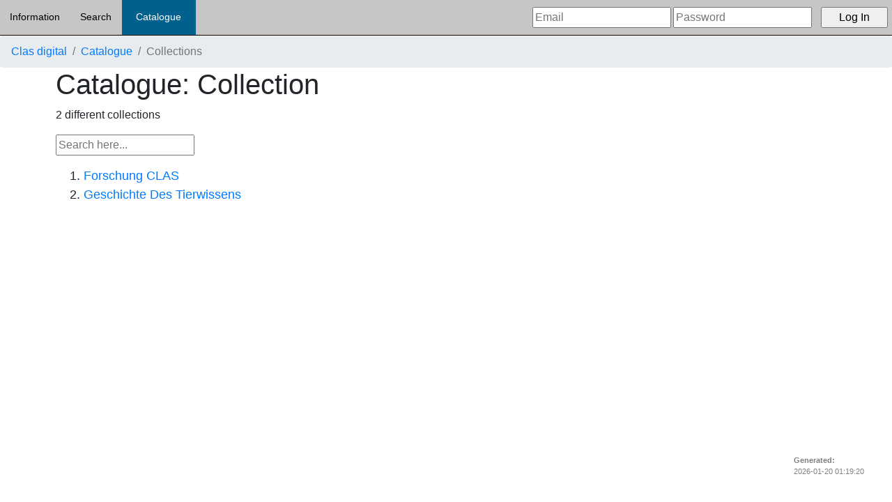

--- FILE ---
content_type: text/html; charset=utf-8
request_url: https://www.clas-digital.uni-frankfurt.de/catalogue/collections/
body_size: 1755
content:
<!DOCTYPE HTML>
<head>
    <meta charset="utf-8">
    <meta name="viewport" content="width=device-width, initial-scale=1, shrink-to-fit=no">

    <link rel="stylesheet" href="https://cdnjs.cloudflare.com/ajax/libs/font-awesome/4.7.0/css/font-awesome.min.css">
    <link rel="stylesheet" href="https://stackpath.bootstrapcdn.com/bootstrap/4.1.1/css/bootstrap.min.css" integrity="sha384-WskhaSGFgHYWDcbwN70/dfYBj47jz9qbsMId/iRN3ewGhXQFZCSftd1LZCfmhktB" crossorigin="anonymous">
    <link rel="stylesheet" href="https://cdnjs.cloudflare.com/ajax/libs/font-awesome/4.7.0/css/font-awesome.min.css">
    <link rel="canonical" href="https://www.clas-digital.uni-frankfurt.de/catalogue/collections" />
    <!--<link rel="stylesheet" href="style.css">-->

    <link href="/topnav.css" rel="stylesheet" type="text/css">

    <!-- Link favicon, so google can show in search results -->
    <link rel="shortcut icon" href="static/fav/hand-top-right-16+32+48.ico"/>

    <!-- Provide more sutable information show in google search -->
    <title>Collections - Cultural and Literary Animal Studies</title>
    <meta name="description" lang="en" content="The CLAS Digital searchable book archive: index all books by collections"/>

    <script src="/Search.js"></script>
    <script src="/user.js"></script>
    <link href="/catalogue/catalogue.css" rel="stylesheet" type="text/css">
    <script src="/catalogue/catalogue.js"></script>
</head>

<body>
	<header>
	<nav id='tpnav' class="topnav">
	<a  id='homelink' href='/information/'>Information</a>
	<a  id='searchlink' href='/search'>Search</a>
	<div class='dropdown'>
		<a id='statisticslink' class='dropdown-banner active' href='/catalogue'>Catalogue</a>
		<div class='dropdown-content'>
			<a href="/catalogue/books">Books</a>
			<a href="/catalogue/authors">Authors</a>
			<a href="/catalogue/collections">Collections</a>
			<a href="/catalogue/years">Years</a>
		</div>
	</div>
	<a id='administrationlink' class='classifiedContent ' href='/private/admin/Administration.html' data-acc=4>Administration</a>
	<a id='uploadbooklink' class='classifiedContent ' href='/private/write/UploadBook.html' data-acc=2>Upload Books</a>

	<div class='topnav-right-in' id='loggedintopnav'>
		<span id='LoggedInAs'>Logged in</span>
		<input id="logoutBut" type='submit' value="Logout" class='loginbutton' onclick="DoLogout();return true;"/>
	</div>
	<div class='topnav-right-out' id='loggedouttopnav'>
		<form id ="LoginForm" class='loginform'>
			<input id="EmailType" class="emailinput" type="email" name="email" placeholder="Email" aria-label="Email" required>
			<input id="PasswordType" class="passwordinput" type="password" name="password" placeholder="Password" aria-label="Password" required>
			<input id="LoginButton" type='submit' value="Log In" class='loginbutton' onclick="ExecuteLogin();return true;"/>
			<div id="LoaderButton" class='loader'></div>
		</form>
	</div>

</nav>
<footer style="position: fixed; bottom: 20px; right: 40px; color: grey; font-size:11px">
    <dl>
        <dt>Generated:</dt>
        <dd itemprop="dataModified" content="2026-01-20T01:19:20Z">
            <time datetime="2026-01-20T01:19:20Z">2026-01-20 01:19:20</time>
        </dd>
    </dl>
</footer>

	
	</header>

	<nav aria-label="breadcrumb">
	    <ol class="breadcrumb">
		<li class="breadcrumb-item"><a href="/">Clas digital</a></li>
		<li class="breadcrumb-item"><a href="../" rel="index up">Catalogue</a></li>
		<li class="breadcrumb-item active">Collections</li>
	    </ol>
	</nav>
	<article class="main">

	    <h1>Catalogue: Collection</h1>
	    <p>2 different collections</p>
	    <input placeholder="Search here..." oninput="on_search(this);"/>
<p id='infoProgress' class='searchprogress'>Found <span id='num_results'></span> Matches | Filtered <span id='num_filtered'></span>/<span id='num_max_books'></span></p>


	    <ol>
		
		<li class="searchable_item"><a href="/catalogue/collections/XCFFDRQC/">Forschung CLAS<a></li>
		
		<li class="searchable_item"><a href="/catalogue/collections/RFWJC42V/">Geschichte des Tierwissens<a></li>
		
	    </ol>
	</article>
</body>




--- FILE ---
content_type: text/css
request_url: https://www.clas-digital.uni-frankfurt.de/catalogue/catalogue.css
body_size: 799
content:
html {
	width: 100%;
	overflow-x: hidden;
}

.metadata {
	font-size: small;
	text-color: grey;
}


.searchable_item a:hover {
    text-decoration: underline;
}

article.main {
	padding-bottom: 1rem;
}

article.main ol {
    text-align: left;
    margin-top: 1rem;
}

article.main ol li {
    font-size: large;
}

article.main ol:before {
	border-bottom: 1px solid grey;
	content: "";
}


/*
header ol li:last-child:after {
    display: inline-block;
    content: "";
}*/

.progress {
	margin-top: 0.5rem;
	display: block;
	background: white;
	text-align: center;
}

.progress progress {
	height: 2rem;
	width: 15rem;
}

.progresValue {
    position:absolute;
    right:0;
    left:0;
}

.searchprogress {
    display: none;
}

li a span.bookhasocr {
    color: #a25900;
    text-decoration: none;
}


--- FILE ---
content_type: application/javascript; charset=utf-8
request_url: https://www.clas-digital.uni-frankfurt.de/catalogue/catalogue.js
body_size: 2019
content:
let global_timer = null;
let global_start = 0;
let global_count = 0;
let global_factor = 1;

function on_search_async(it)
{
	console.log("Search is going");
	let lst = document.getElementsByClassName("searchable_item");
	let num_items = Math.max(Math.floor((lst.length*global_factor)/50),20);
	global_factor++;

	if(global_start>=lst.length)
	{
		document.getElementById("infoProgress").style.color = "green";
		return;
	}

	lowercase_search = it.value.toLowerCase();
	for(let i = 0; i < num_items; i++)
	{
		if((i+global_start)==lst.length)
		{
			global_start+=i;
			break;
		}
		let children = lst[i+global_start].childNodes;
		let found = false;
		if(it.value=="")
		{
			found=true;
			global_count++;
		}
		else
		{
			for(let inner = 0; inner < children.length; inner++)
			{
				let htm = children[inner].innerHTML;
				if(htm != undefined)
				{
				    if(htm.toLowerCase().search(lowercase_search) != -1)
				    {
					found = true;
					global_count++;
					break;
				    }
				    else if(children[inner].hasAttribute("data-key") && (children[inner].dataset.key == it.value))
				    {
					found = true;
					global_count++;
					break;
				    }
				}
			}
		}
		if(found)
			lst[i+global_start].style.display = "";
		else
			lst[i+global_start].style.display = "none";
	}

	if(it.value!="")
	{
		document.getElementById("num_max_books").innerHTML = lst.length;
		document.getElementById("num_results").innerHTML = global_count;
		document.getElementById("num_filtered").innerHTML = global_start;
	}
	else
	{
		document.getElementById("infoProgress").style.display="none";
	}
	global_start += num_items;
	global_timer = window.setTimeout(function(){on_search_async(it)},150);
}

function on_search(it)
{
	if(global_timer!=null)
	{
		window.clearTimeout(global_timer);
	}
	global_start = 0;
	global_count = 0;
	global_timer = null;
	global_factor = 1;

	document.getElementById("infoProgress").style.display = "block";
	document.getElementById("infoProgress").style.color = "";

	on_search_async(it);
}


--- FILE ---
content_type: application/javascript; charset=utf-8
request_url: https://www.clas-digital.uni-frankfurt.de/Search.js
body_size: 17180
content:
let search_parameters = {};
let default_search_parameters = {};


let jsonObj = {}
let lastInput ="";
let filterOpts = {};
let gCurrentSearchId = -1;

function OpenFilter(x)
{
	let retval = x.value;
	let lnk = window.location.search;
	if(getParameterByName('start')!=null)
	{	
	    lnk = window.location.search.replace("&start="+getParameterByName('start'),"");
	}

	let val = getParameterByName(x.id);
	if(val==null)
	    window.location = lnk + "&"+x.id+"="+retval;
	else
	{
	    //10 is standard value of maxresultsperpage and 0 is standard value of the sort algorithm the two filters never collide so we can ignore what filter option it is
	    //and just print the results
	    if(x.value=="10"||x.value=="relevance")
		    window.location = lnk.replace("&"+x.id+"="+val,"");
	    else
		    window.location = lnk.replace(x.id+"="+val,x.id+"="+retval);
	}
}

function ResetFocus()
{
    document.getElementById("SpecialSID").focus();
}

function SetAdvancedYear(x)
{
    if(x.value==1)
    {
        document.getElementById("CustomDateOpt").style.display = "block";
        document.getElementById("publicatedAfter").focus();
    }
    else if(x.value==0)
    {
        document.getElementById("publicatedAfter").value=1700;
        document.getElementById("publicatedBefore").value=2049;
        document.getElementById("SpecialSID").focus();
    }
    else
    {
        let after = parseInt(x.value);
        document.getElementById("publicatedAfter").value=after;
        document.getElementById("publicatedBefore").value=after+99;
        document.getElementById("SpecialSID").focus();
    }
}

function SetCustom()
{
    let after = document.getElementById("publicatedAfter").value;
    let before = document.getElementById("publicatedBefore").value;
    let year = document.getElementById("year");
    year.remove(6);
    let opt = document.createElement("option");
    opt.value=2;
    opt.text=after + " till " + before;
    year.add(opt);
    year.value=2;

    document.getElementById("CustomDateOpt").style.display = "none";
    document.getElementById("SpecialSID").focus();
}

function changeColor(x)
{
    x.style.color="#8B008B";
}

function callMetadata(x)
{
    window.location = "/books/"+x.dataset.scanid+"/";
}

function ShowSelectedValues(obj)
{
	
    // *** PARSE YEAR *** //
    let after = parseInt(document.getElementById("publicatedAfter").value);
    let before = parseInt(document.getElementById("publicatedBefore").value);
    let year = document.getElementById("year");
    if(after%100 != 0)
    {
        var opt = document.createElement("option");
        opt.value=2;
        opt.text=after + " till " + before;
        year.add(opt);
        year.value=2;
    }
    else if(before != 2049)
        year.value=after;
    
    else
        document.getElementById("year").value=0;


    // *** ADD RESULTS FOOTER *** //
    json = obj.drawablejson;
    document.getElementById("maxResults").innerHTML = json.max_results;
    document.getElementById("searchTime").innerHTML = json.time;
    document.getElementById("ResultBanner").style.display = "block";

	if(json.max_results==0)
	    return;
	

    document.getElementById("selAll").style.display="block";

    let start = 0;
    if(getParameterByName('start')!=null)
        start = parseInt(getParameterByName('start'));
    let limit = 10;
    if(getParameterByName("limit") != null)
        limit = parseInt(getParameterByName("limit"));
    let to=limit;
    if(start+limit > json.max_results)
        to = json.max_results - start;
	for(var i = 0; i < to; i++)
	{
			
			let newList = document.createElement("li");
			newList.id = json.books[i].scanId;

            let div1 = document.createElement("div")
            div1.setAttribute("class", "searchResult");

            let desc = document.createElement("span");
            if(!json.books[i].hasocr || (json.books[i].hasocr == undefined))
				desc.innerHTML = json.books[i].description;
			else
	    			if(document.getElementById("fuzzyness").value!=0)
            				desc.innerHTML = "<a onclick='changeColor(this);return true;' href='/books/"+json.books[i].scanId+"/pages/?highlight="+document.getElementById("SpecialSID").value+"&fuzzyness="+document.getElementById("fuzzyness").value+"'>"+json.books[i].description+"</a>";
				else
            				desc.innerHTML = "<a onclick='changeColor(this);return true;' href='/books/"+json.books[i].scanId+"/pages/?highlight="+document.getElementById("SpecialSID").value+"'>"+json.books[i].description+"</a>";
            desc.setAttribute("class", "desc");
            div1.appendChild(desc);

            let bib = document.createElement("span");
            bib.innerHTML = "<a class='metadata' href='/books/"+json.books[i].scanId+"/'>"+json.books[i].bibliography +"</a>";
            div1.appendChild(bib);

            let prev = document.createElement("span");
            prev.innerHTML = json.books[i].preview;
            prev.setAttribute("class", "preview");
            div1.appendChild(prev);
            newList.appendChild(div1);

            let div2 = document.createElement("div");
            div2.setAttribute("class", "tickbox");
            let aBox = document.createElement("input");
            aBox.setAttribute("class", "booklistinp");
            aBox.setAttribute("type", "checkbox");
            aBox.setAttribute("data-scanid", json.books[i].scanId);
            div2.appendChild(aBox);
            newList.appendChild(div2);
            hitList.appendChild(newList);
	}
	
    document.getElementById("bottomBorder").style.display="block";

    let lastHit = json.max_results - ((json.max_results-start) % limit);
    let numPages = (json.max_results - (json.max_results % limit))/limit;
    let counter = numPages+1;
    if(start%limit != 0) counter++;

    let linkcontainer = document.getElementById("linkcontainer");
    for(let i = lastHit; i >= 0; i-=limit)
    {
        let newlst = document.createElement("li");
        newlst.setAttribute("class", "link");

        let newlnk='';
        if(getParameterByName('start')==null)
            newlnk = window.location.search+"&start="+i;
        else
            newlnk = window.location.search.replace("start="+start,"start="+i);
        if(i==start)
            newlst.innerHTML = counter;
        else
            newlst.innerHTML = "<a href='"+newlnk+"'>"+counter+"</a>";
        linkcontainer.insertBefore(newlst, linkcontainer.childNodes[0]);
        counter--;
    }
    if(start%limit != 0)
    {
        let newlst = document.createElement("li");
        newlst.setAttribute("class", "link");

        let newlnk='';
        if(getParameterByName('start')==null)
            newlnk = window.location.search+"&start="+0;
        else
            newlnk = window.location.search.replace("start="+start,"start="+0);
        if(i==start)
            newlst.innerHTML = counter;
        else
            newlst.innerHTML = "<a href='"+newlnk+"'>"+counter+"</a>";
        linkcontainer.insertBefore(newlst, linkcontainer.childNodes[0]);
    }
    

    let inc_start= parseInt(start+limit);
    let dec_start= parseInt(start-limit);
    rep = 'start='+start;

    if(dec_start<1) dec_start=0;
    if(inc_start>json.max_results) inc_start=lastHit;

    if(getParameterByName('start')==null) {
        document.getElementById("prev").setAttribute("href", window.location.search + "&start="+dec_start);
	    document.getElementById("next").setAttribute("href", window.location.search + "&start="+inc_start);
    }
    else {
        document.getElementById("prev").setAttribute("href", window.location.search.replace(rep,"start="+dec_start));
        document.getElementById("next").setAttribute("href", window.location.search.replace(rep,"start="+inc_start));
    }
    document.getElementById("prev").style.display="inline-block";
    document.getElementById("next").style.display="inline-block";
}

function sendSugg(input, type)
{
    console.log(input, type);
    var n = input.indexOf(" ");
    var str;
    if(n!=-1)
        str = input.substr(n+1);
    else
        str=input;
    let requ = "/api/v1/typeahead/"+type+"?q="+encodeURIComponent(str);

    var xhttp = new XMLHttpRequest();
    var suggs = document.getElementById("suggs_"+type);
    xhttp.onreadystatechange = function() {
        if (this.readyState == 4 && this.status == 200) {
           // Typical action to be performed when the document is ready:
           suggs.innerHTML="";
           suggs.style.display="inline-block";

           var obj = JSON.parse(this.responseText);
           for(let i=0;i<obj.length;i++)
           {
               var node = document.createElement("a");
               node.onclick=function(){sugg_func(this, type);};
               node.onmousedown=function(){sugg_func(this, type);};
               var textNode = document.createTextNode(obj[i]);
               node.appendChild(textNode);
               suggs.appendChild(node);
           }
        }
    };
    xhttp.open("GET", requ, true);
    xhttp.send();
}

//Searches in the server with the given search options and displays a list of matches
function sendToPage(name)
{
	filterOpts["ShowOnlyTextsWithOCR"] = false;
	
	//Get the searched word
	let inputObj = document.getElementById(name);
	let input = inputObj.value;
	//Form the request for the server
	let requ = "/search?q="+encodeURIComponent(input).replace(/%20/g, "+");

	//Create the json file with the advanced search options
	if(document.getElementById("fuzzyness").value=="1")
	    requ += "&fuzzyness=1";
	if(document.getElementById("author").value != "")
		requ += "&author="+document.getElementById("author").value;
	if(document.getElementById("publicatedAfter").value != 1700)
	    requ += "&publicatedafter="+document.getElementById("publicatedAfter").value;
	if(document.getElementById("publicatedBefore").value != 2049)
	    requ +=  "&publicatedbefore="+ document.getElementById("publicatedBefore").value;
	if(document.getElementById("limit").value != 10)
	    requ += "&limit="+document.getElementById("limit").value;
	if(document.getElementById("collections").value != "all")
        requ += "&pillars="+document.getElementById("collections").value;
	
    window.location = requ;
}

function sugg_func(x, type) 
{
    if(type=="corpus")
    {
        let searchBox = document.getElementById("SpecialSID");
        var r = searchBox.value.indexOf(" ");
        if(r != -1)
            searchBox.value= searchBox.value.substring(0,r+1) + x.textContent;
        else
            searchBox.value=x.textContent;
        searchBox.focus();
    }
    else if(type=="author")
    {
        document.getElementById("author").value=x.textContent;
    }
}

function sugg_disapear(type)
{
    document.getElementById("suggs_"+type).style.display="none";
}

function SelectAll(y)
{
	let lst = document.getElementsByClassName("booklistinp");
	for(let i = 0; i < lst.length; i++)
	{
		lst[i].checked = y;
	}
}

function CreateBibliography()
{
	let lst = document.getElementsByClassName("booklistinp");
	let biblst = "";
	for(let i = 0; i < lst.length; i++)
	{
		if(lst[i].checked)
		{
            console.log(lst[i].dataset.scanid);
			if(biblst=="")
				biblst=lst[i].dataset.scanid;
			else
				biblst+=","+lst[i].dataset.scanid;
		}
	}
	if(biblst.length==0)
	{
		alert("No books selected!");
		return;
	}
	window.open("/createbibliography?books="+biblst);
}


window.addEventListener("load",function(){ExecuteInitialise();ShowLinks();},false);

function getParameterByName(name, url) {
//COPYRIGHT TO https://stackoverflow.com/questions/901115/how-can-i-get-query-string-values-in-javascript
	if (!url) url = window.location.href;
    name = name.replace(/[\[\]]/g, '\\$&');
    var regex = new RegExp('[?&]' + name + '(=([^&#]*)|&|#|$)'),
        results = regex.exec(url);
    if (!results) return null;
    if (!results[2]) return '';
    return decodeURIComponent(results[2].replace(/\+/g, ' '));
}

function ShowLinks()
{
	if(getParameterByName('fuzzyness')!=null)   
        document.getElementById("fuzzyness").value = 1;
	if(getParameterByName('author')!=null) 
        document.getElementById("author").value=getParameterByName('author');
	if(getParameterByName('publicatedafter')!=null) 
        document.getElementById("publicatedAfter").value=parseInt(getParameterByName('publicatedafter'));
	if(getParameterByName('publicatedbefore')!=null) 
        document.getElementById("publicatedBefore").value=parseInt(getParameterByName('publicatedbefore'));
	if(getParameterByName('pillars')!=null)
        document.getElementById("collections").value=getParameterByName("pillars");
	
	let q = getParameterByName('q');
	document.getElementById("SpecialSID").value = q;
	if(q == null)
	    document.title = "CLAS digital book search";
	else
	    document.title = q + " ‒ CLAS digital book search";
	let description = "Search results for \"" + q + "\" from the CLAS digital book search collection of over 100,000 pages.";
	document.querySelector('meta[name="description"]').setAttribute("content", description);
	console.log(ServerDataObj);
	let obj = document.getElementById("SearchHitList");
	obj.drawablejson = ServerDataObj.search;
	ShowSelectedValues(obj);

	if(getParameterByName('sorting')!=null) document.getElementById("sorting").value = getParameterByName('sorting');
	if(getParameterByName('limit')!=null) document.getElementById("limit").value = getParameterByName('limit');
}


function ExecuteInitialise()
    {

    let ath = document.getElementById("author");
    ath.addEventListener("input", function(event){
        sendSugg(document.getElementById("author").value, "author");
    });
    ath.addEventListener("keydown", function(event){
        let k = document.getElementById("suggs_author").selec;
        if(k==undefined)
            k=-1;
        if(event.key == "Enter") {
            if(k!=-1) {
                let lst = document.getElementById("suggs_author").children;
                lst[k].click();
            }
        }
        if(event.key=="ArrowUp" || event.key=="ArrowDown") {
            
            let lst = document.getElementById("suggs_author").children;
            if(k!=-1)
                lst[k].style.background="";
            if(event.key=="ArrowUp") {
                k-=1;
                if(k<0)
                    k=lst.length-1;
            }
            else
                k+=1;
            k=k%lst.length;
            lst[k].style.background = "#ddd";
            event.preventDefault();
            document.getElementById("suggs_author").selec=k;
        }
    });

    let inp = document.getElementById("SpecialSID");
    inp.focus();
    inp.addEventListener("input",function(event){
            sendSugg(document.getElementById("SpecialSID").value, "corpus");
    });
    inp.addEventListener("keydown",function(event){

        let k = document.getElementById("suggs_corpus").selec;
        if(k==undefined)
            k=-1;
        if(event.key == "Enter") {
            if(k!=-1) {
                let lst = document.getElementById("suggs_corpus").children;
                lst[k].click();
            }
            document.getElementById("srchButton").click();
        }

        else if(event.key=="ArrowUp" || event.key=="ArrowDown") {
            let lst = document.getElementById("suggs_corpus").children;
            if(k!=-1)
                lst[k].style.background="";
            if(event.key=="ArrowUp") {
                k-=1;
                if(k<0)
                    k=lst.length-1;
            }
            else
                k+=1;
            k=k%lst.length;
            lst[k].style.background = "#ddd";
            event.preventDefault();
            document.getElementById("suggs_corpus").selec=k;
        }

        let start = 0;
        if(getParameterByName("start") != null)
            start= parseInt(getParameterByName('start'));  
        let limit = 10;
        if(getParameterByName("limit") != null)
            limit = parseInt(getParameterByName('limit'));
        let rep = "start="+start;

        if(event.key == ">") {
            let newStart=start+limit;
            if(getParameterByName('q')!=null && getParameterByName('start')==null)
                window.location=window.location.search+'&start='+limit;
            else
                window.location=window.location.search.replace(rep, "start="+newStart);
        }
        else if(event.key == "<") {
            let newStart = start-limit;
            if(newStart < 1)
                newStart = 0;
            window.location=window.location.search.replace(rep, 'start='+newStart);
        }

        
    }, true);

    if(ServerDataObj===undefined)
    {
        console.log("Cant find server data!");
    }
    else
    {
        if(ServerDataObj.pillars != undefined)
        {
            for(let i = 0; i < ServerDataObj.pillars.length; i++)
            {
                var opt = document.createElement("option");
                opt.value=ServerDataObj.pillars[i].key;
                opt.text=ServerDataObj.pillars[i].name;
                document.getElementById("collections").add(opt);

            }
            console.log("Server data found!");
        }
    }
}
